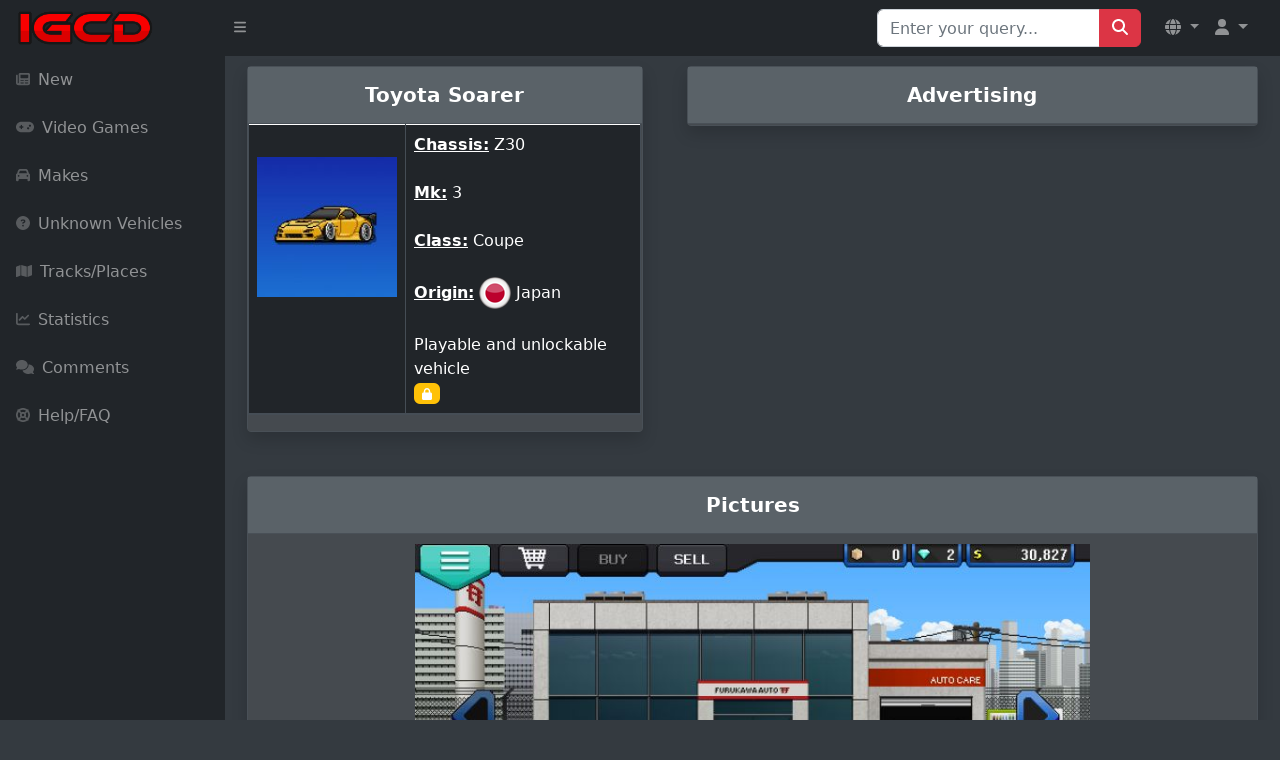

--- FILE ---
content_type: text/html; charset=utf-8
request_url: https://www.google.com/recaptcha/api2/aframe
body_size: 268
content:
<!DOCTYPE HTML><html><head><meta http-equiv="content-type" content="text/html; charset=UTF-8"></head><body><script nonce="4-YH_3cWShhvDRMGG04SwA">/** Anti-fraud and anti-abuse applications only. See google.com/recaptcha */ try{var clients={'sodar':'https://pagead2.googlesyndication.com/pagead/sodar?'};window.addEventListener("message",function(a){try{if(a.source===window.parent){var b=JSON.parse(a.data);var c=clients[b['id']];if(c){var d=document.createElement('img');d.src=c+b['params']+'&rc='+(localStorage.getItem("rc::a")?sessionStorage.getItem("rc::b"):"");window.document.body.appendChild(d);sessionStorage.setItem("rc::e",parseInt(sessionStorage.getItem("rc::e")||0)+1);localStorage.setItem("rc::h",'1770143517236');}}}catch(b){}});window.parent.postMessage("_grecaptcha_ready", "*");}catch(b){}</script></body></html>